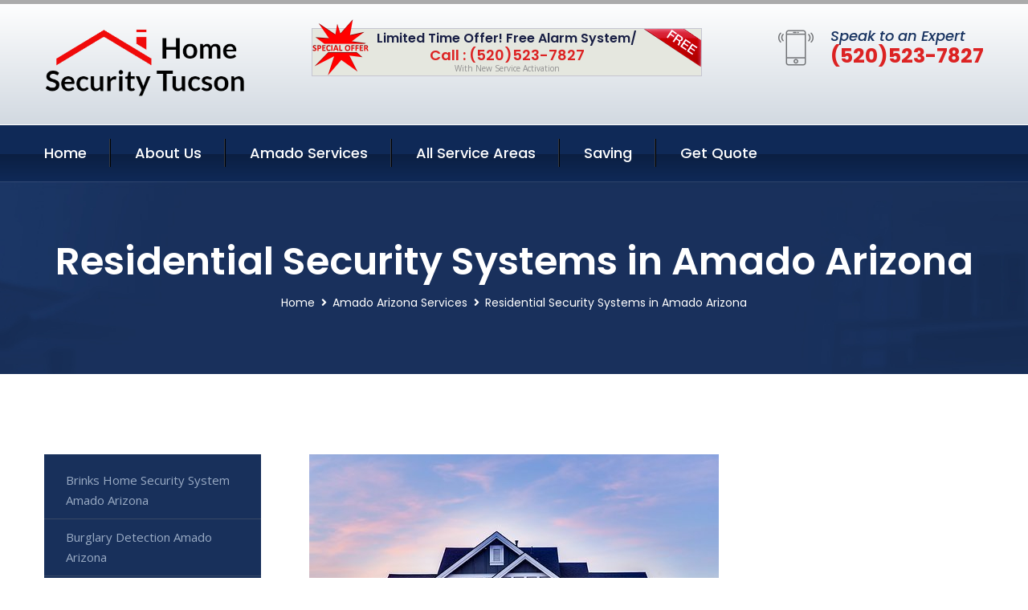

--- FILE ---
content_type: text/html; charset=utf-8
request_url: https://www.homesecuritytucson.com/residential-security-systems-amado-arizona
body_size: 12321
content:


<!DOCTYPE html>
<html lang="en">
<head id="HeaderTag"><meta charset="utf-8" /><meta http-equiv="Cache-control" content="public" /><title>
	Residential Security Systems Amado Arizona 
</title><link rel="preload" as="script" href="/assets/js/jquery.js" /><link rel="preload" as="script" href="/assets/js/popper.min.js" /><link rel="preload" as="script" href="/assets/js/bootstrap.min.security.js" /><link rel="preload" as="script" href="/assets/js/owl.js" /><link rel="preload" as="script" href="/assets/js/jquery-ui.js" /><link rel="preload" as="script" href="/assets/js/jquery.fancybox.js" /><link rel="preload" as="script" href="/assets/js/validate.js" /><link rel="preload" as="script" href="/assets/js/wow.js" /><link rel="preload" as="script" href="/assets/js/appear.js" /><link rel="preload" as="script" href="/assets/js/script.js" /><link rel="preload" as="script" href="/assets/js/base.v2.js" /><link rel="preload" href="/assets/css/bootstrap.security.css" as="style" /><link rel="preload" href="/assets/css/style.security.css" as="style" /><link rel="preload" href="/assets/css/responsive.security.css" as="style" />
<meta http-equiv="X-UA-Compatible" content="IE=edge" /><meta name="viewport" content="width=device-width, initial-scale=1.0, maximum-scale=1.0, user-scalable=0" />
    <!--[if lt IE 9]><script src="https://cdnjs.cloudflare.com/ajax/libs/html5shiv/3.7.3/html5shiv.js"></script><![endif]-->
    <!--[if lt IE 9]><script src="/assets/js/respond.js"></script><![endif]-->
    <style>a { cursor: pointer !important;}</style>

    <link href="/assets/css/bootstrap.security.css" rel="stylesheet" /><link href="/assets/css/style.security.css" rel="stylesheet" /><link href="/assets/css/responsive.security.css" rel="stylesheet" /><link id="favicon" href="/Content/Images/1324/FAVICON.png" rel="icon" /><link id="faviconapple" href="/assets/images/apple-touch-icon.png" rel="apple-touch-icon" /><script async>setTimeout(function() { openInteractModalAuto(); }, 5000);</script><script type='text/javascript' async>setTimeout(function(){loadComm100();},5000);</script><link rel="canonical" href="https://www.homesecuritytucson.com/residential-security-systems-amado-arizona" /><meta name="title" content="Residential Security Systems Amado Arizona " /><meta name="description" content="Residential Security Systems Amado Arizona by Home Security Tucson, A Professional Home and Commercial Security Services" /><meta name="og:title" content="Residential Security Systems Amado Arizona " /><meta name="og:description" content="Residential Security Systems Amado Arizona by Home Security Tucson, A Professional Home and Commercial Security Services" /><meta name="og:site_name" content="https://www.HomeSecurityTucson.com" /><meta name="og:type" content="website" /><meta name="og:url" content="https://www.homesecuritytucson.com/residential-security-systems-amado-arizona" /><meta name="og:image" content="https://www.HomeSecurityTucson.com/Content/Images/1324/LOGO.png" /><meta name="og:image:alt" content="Home Security Tucson Logo" /><meta name="geo.region" content="US-AZ"/><meta name="geo.placename" content="Amado" /><meta name="geo.position" content="31.6649;-111.064" /><meta name="ICBM" content="31.6649,-111.064" /><script type="application/ld+json">{"@context": "https://schema.org","@type": "LocalBusiness","name": "Home Security Tucson","address": {"@type": "PostalAddress","addressLocality": "Las Vegas","addressRegion": "NV","postalCode": "89178"},"priceRange":"$","image": "/content/images/1324/logo.png","email": "support@HomeSecurityTucson.com","telephone": "+15205237827","url": "https://www.homesecuritytucson.com/amado-arizona-services","@id":"https://www.homesecuritytucson.com/amado-arizona-services","paymentAccepted": [ "cash","check","credit card", "invoice" ],"openingHours": "Mo,Tu,We,Th,Fr,Sa,Su 07:00-21:00","openingHoursSpecification": [ {"@type": "OpeningHoursSpecification","dayOfWeek": ["Monday","Tuesday","Wednesday","Thursday","Friday","Saturday","Sunday"],"opens": "07:00","closes": "21:00"} ],"geo": {"@type": "GeoCoordinates","latitude": "36.1753","longitude": "-115.1364"},"hasOfferCatalog": {"@context": "http://schema.org","@type": "OfferCatalog","name": "Residential Security Systems Services for Home Security Tucson in Amado Arizona","@id": "https://www.homesecuritytucson.com/residential-security-systems-amado-arizona","itemListElement":[]},"areaServed":[{ "@type":"City","name":"Amado Arizona","@id":"https://www.homesecuritytucson.com/amado-arizona-services"}]}</script></head>
<body>

    <form method="post" action="./residential-security-systems-amado-arizona" id="mainForm">
<div class="aspNetHidden">
<input type="hidden" name="__VIEWSTATE" id="__VIEWSTATE" value="/JKcgUD8G9vFSoE32W6sF9S2B3QD2U2K5MO2bLW+Quy51EUAhpGeFK1l3PrCGylJQvqd6NaxJp5T87yKNd8DvaU1v7ezJl52QfxXtsiTkso=" />
</div>

<div class="aspNetHidden">

	<input type="hidden" name="__VIEWSTATEGENERATOR" id="__VIEWSTATEGENERATOR" value="1B59457A" />
	<input type="hidden" name="__EVENTVALIDATION" id="__EVENTVALIDATION" value="jz77GGiu5FWw9pYEE3w77ngzX8DXgIkxW8HEeMTs/TztWLhOUXJTusuCSaJTFBg/UR90yykxPF6Vie2+ScrSQaEK2kiAZV2tPWfAhZAhzy5RPQSBUFGu9aizSsL9LA55btU+Hg+wHV5u+qf6wlwpU134H7pCRvRnZsNs3dBTb/[base64]/SK6+sHt8/AvVR6O9FLAh7iS5a+C0CZN+p873pozmanWaCZSyHygGLrg==" />
</div>
        <input name="ctl00$FormName" type="hidden" id="FormName" />
        <input name="ctl00$FormEmail" type="hidden" id="FormEmail" />
        <input name="ctl00$FormPhone" type="hidden" id="FormPhone" />
        <input name="ctl00$FormPostalCode" type="hidden" id="FormPostalCode" />
        <input name="ctl00$FormIsBusiness" type="hidden" id="FormIsBusiness" />
        <input name="ctl00$FormIsHome" type="hidden" id="FormIsHome" />
        <input name="ctl00$FormNotes" type="hidden" id="FormNotes" /> 
        <input name="ctl00$FormIsValid" type="hidden" id="FormIsValid" /> 
        <input name="ctl00$metaId" type="hidden" id="metaId" value="1324" />
        <input name="ctl00$isMobile" type="hidden" id="isMobile" />
        <input name="ctl00$affId" type="hidden" id="affId" />
        <input name="ctl00$referUrl" type="hidden" id="referUrl" />
        <input name="ctl00$businessId" type="hidden" id="businessId" value="10010144" />
        <input name="ctl00$stateId" type="hidden" id="stateId" />
        <input name="ctl00$businessPublicPhone" type="hidden" id="businessPublicPhone" />
        <input name="ctl00$cacheDate" type="hidden" id="cacheDate" value="1/15/2026 3:39:35 AM" />
        
        <div class="page-wrapper">
            <div class="preloader"></div>

            <header class="main-header">
                <div class="header-upper">
                    <div class="auto-container">
                        <div id="topbar" class="clearfix"><div class='logo-outer'> <div class='logo'><a href='/home' title='Home Security Tucson Home Page'><img src='/content/images/1324/logo.png' style='max-width:250px;height:auto;' alt='Home Security Tucson Logo' title='Home Security Tucson '/></a></div></div> <div class='upper-right clearfix'><div class='top-banner'> <div class='inner clearfix'> <figure class='image'><img src='/assets/images/resource/thumb-3.png' alt='Special Offer'/></figure> <span class='label'><img src='/assets/images/icons/free-label.png' alt='Free Security System'/></span> <div class='content'> <h4>Limited Time Offer! Free Alarm System/</h4> <h3>Call : (520)523-7827</h3> <div class='text'>With New Service Activation</div> </div> </div> </div><div class='upper-column info-box'> <div class='icon-box'><span class='flaticon-smartphone'></span></div> <ul> <li>Speak to an Expert</li> <li><strong>(520)523-7827</strong></li> </ul> </div> </div></div>
                    </div>
                </div>
                <div class="header-lower">
                    <div class="auto-container clearfix">
                        <div class="nav-outer clearfix">
                            <nav class="main-menu navbar-expand-md navbar-light">
                                <div class="navbar-header">
                                    <button class="navbar-toggler" type="button" data-toggle="collapse" data-target="#navbarSupportedContent" aria-controls="navbarSupportedContent" aria-expanded="false" aria-label="Toggle navigation">
                                        <span class="icon fa fa-bars"></span>
                                    </button>
                                </div>

                                <div id="navbarSupportedContent" class="collapse navbar-collapse clearfix"><ul class='navigation clearfix'> <li><a href='/home' title='Home Security Tucson Home Page'>Home</a></li> <li class='dropdown'><a href='#' title='About Us'>About Us</a> <ul> <li><a href='/about' title='About Home Security Tucson'>About Us</a></li><li><a href='/careers' title='Home Security Tucson Jobs'>Career</a></li></ul> </li><li class='dropdown'><a href='#' title='Home Security Tucson Services'>Amado Services</a> <ul><li><a href='/amado-arizona-services' title='Amado Arizona Services'>All Amado Services</a></li><li><a style='font-size:smaller' href='/brinks-home-security-system-amado-arizona' title='Home Security Tucson Brinks Home Security System Amado Arizona '>Brinks Home Security System Amado Arizona </a></li><li><a style='font-size:smaller' href='/amado-arizona-services' title='Home Security Tucson Amado Arizona Services'>Amado Arizona Services</a></li><li><a style='font-size:smaller' href='/burglary-detection-amado-arizona' title='Home Security Tucson Burglary Detection Amado Arizona '>Burglary Detection Amado Arizona </a></li><li><a style='font-size:smaller' href='/abode-home-security-system-amado-arizona' title='Home Security Tucson Abode Home Security System Amado Arizona '>Abode Home Security System Amado Arizona </a></li><li><a style='font-size:smaller' href='/commercial-security-systems-amado-arizona' title='Home Security Tucson Commercial Security Systems Amado Arizona '>Commercial Security Systems Amado Arizona </a></li><li><a style='font-size:smaller' href='/cove-home-security-system-amado-arizona' title='Home Security Tucson Cove Home Security System Amado Arizona '>Cove Home Security System Amado Arizona </a></li><li><a style='font-size:smaller' href='/deep-sentinel-home-security-system-amado-arizona' title='Home Security Tucson Deep Sentinel Home Security System Amado Arizona '>Deep Sentinel Home Security System Amado Arizona </a></li><li><a style='font-size:smaller' href='/adt-home-security-system-amado-arizona' title='Home Security Tucson Adt Home Security System Amado Arizona '>Adt Home Security System Amado Arizona </a></li><li><a style='font-size:smaller' href='/alarm-systems-amado-arizona' title='Home Security Tucson Alarm Systems Amado Arizona '>Alarm Systems Amado Arizona </a></li><li><a style='font-size:smaller' href='/fire-and-smoke-detection-amado-arizona' title='Home Security Tucson Fire And Smoke Detection Amado Arizona '>Fire And Smoke Detection Amado Arizona </a></li><li><a style='font-size:smaller' href='/alder-home-security-system-amado-arizona' title='Home Security Tucson Alder Home Security System Amado Arizona '>Alder Home Security System Amado Arizona </a></li><li><a style='font-size:smaller' href='/frontpoint-home-security-system-amado-arizona' title='Home Security Tucson Frontpoint Home Security System Amado Arizona '>Frontpoint Home Security System Amado Arizona </a></li><li><a style='font-size:smaller' href='/arlo-home-security-system-amado-arizona' title='Home Security Tucson Arlo Home Security System Amado Arizona '>Arlo Home Security System Amado Arizona </a></li><li><a style='font-size:smaller' href='/google-home-security-system-amado-arizona' title='Home Security Tucson Google Home Security System Amado Arizona '>Google Home Security System Amado Arizona </a></li><li><a style='font-size:smaller' href='/home-automation-amado-arizona' title='Home Security Tucson Home Automation Amado Arizona '>Home Automation Amado Arizona </a></li><li><a style='font-size:smaller' href='/blink-home-security-system-amado-arizona' title='Home Security Tucson Blink Home Security System Amado Arizona '>Blink Home Security System Amado Arizona </a></li><li><a style='font-size:smaller' href='/home-security-systems-amado-arizona' title='Home Security Tucson Home Security Systems Amado Arizona '>Home Security Systems Amado Arizona </a></li><li><a style='font-size:smaller' href='/indoor-security-cameras-amado-arizona' title='Home Security Tucson Indoor Security Cameras Amado Arizona '>Indoor Security Cameras Amado Arizona </a></li><li><a style='font-size:smaller' href='/medical-alert-amado-arizona' title='Home Security Tucson Medical Alert Amado Arizona '>Medical Alert Amado Arizona </a></li><li><a style='font-size:smaller' href='/blue-by-adt-home-security-system-amado-arizona' title='Home Security Tucson Blue By Adt Home Security System Amado Arizona '>Blue By Adt Home Security System Amado Arizona </a></li><li><a style='font-size:smaller' href='/nest-home-security-system-amado-arizona' title='Home Security Tucson Nest Home Security System Amado Arizona '>Nest Home Security System Amado Arizona </a></li><li><a style='font-size:smaller' href='/outdoor-security-cameras-amado-arizona' title='Home Security Tucson Outdoor Security Cameras Amado Arizona '>Outdoor Security Cameras Amado Arizona </a></li><li><a style='font-size:smaller' href='/residential-security-systems-amado-arizona' title='Home Security Tucson Residential Security Systems Amado Arizona '>Residential Security Systems Amado Arizona </a></li><li><a style='font-size:smaller' href='/ring-home-security-system-amado-arizona' title='Home Security Tucson Ring Home Security System Amado Arizona '>Ring Home Security System Amado Arizona </a></li><li><a style='font-size:smaller' href='/simplisafe-home-security-system-amado-arizona' title='Home Security Tucson Simplisafe Home Security System Amado Arizona '>Simplisafe Home Security System Amado Arizona </a></li><li><a style='font-size:smaller' href='/smart-home-automation-amado-arizona' title='Home Security Tucson Smart Home Automation Amado Arizona '>Smart Home Automation Amado Arizona </a></li><li><a style='font-size:smaller' href='/smart-home-system-amado-arizona' title='Home Security Tucson Smart Home System Amado Arizona '>Smart Home System Amado Arizona </a></li><li><a style='font-size:smaller' href='/vivint-home-security-system-amado-arizona' title='Home Security Tucson Vivint Home Security System Amado Arizona '>Vivint Home Security System Amado Arizona </a></li><li><a style='font-size:smaller' href='/wireless-home-security-system-amado-arizona' title='Home Security Tucson Wireless Home Security System Amado Arizona '>Wireless Home Security System Amado Arizona </a></li><li><a style='font-size:smaller' href='/wyze-home-security-system-amado-arizona' title='Home Security Tucson Wyze Home Security System Amado Arizona '>Wyze Home Security System Amado Arizona </a></li></ul></li> <li><a href='/serviceareas' title='Home Security Tucson Service Locations'>All Service Areas</a></li><li class='dropdown'><a href='#'>Saving</a> <ul> <li><a href='/promotion' title='Home Security Tucson Promotions'>Promotions</a></li> <li><a href='/affiliates' title='Home Security Tucson Affiliate Program'>We pay for Referrals</a></li> </ul> </li> <li><a href='/quoterequest' title='Home Security Tucson Request A Quote'>Get Quote</a></li> </ul></div>
                            </nav>
                        </div>
                    </div>
                </div>
            </header>
            

            
    <div id="MainContent">
        <section class="page-title" style="background-image: url('/assets/images/background/5.jpg');">
            <div id="securityBreadCrumb" class="auto-container"><h1>Residential Security Systems in Amado Arizona</h1> <ul class='bread-crumb clearfix'> <li><a href='/home'>Home</a></li> <li><a href='/brinks-home-security-system-amado-arizona'>Amado Arizona Services</a></li> <li>Residential Security Systems in Amado Arizona</li> </ul></div>
        </section>
        <div id="mainSecurityServiceContent" class="sidebar-page-container"><div class='auto-container'> <div class='row clearfix'> <div class='content-side col-xl-9 col-lg-8 col-md-12 col-sm-12 order-2'> <div class='service-detail'> <div class='upper-box'> <div class='image-box wow fadeIn'><figure class='image'><a href='/residential-security-systems-amado-arizona' class='lightbox-image'><img src='/content/images/1324/residential-security-systems-2506784.jpg' style='max-height:20%;width:auto;' alt='Residential Security Systems Amado Arizona '></a></figure></div> </div> <div class='lower-content'> <h2>Residential Security Systems Amado Arizona </h2><hr/> <div style='font-size:smaller;'><h6><a href='/residential-security-systems/abode-residential-security-systems?city=Amado Arizona' title='Residential Security Systems - Abode Residential Security Systems'>Abode Residential Security Systems Amado Arizona</a></h6><div></div></div> <div style='font-size:smaller;'><h6><a href='/residential-security-systems/adt-residential-security-systems?city=Amado Arizona' title='Residential Security Systems - ADT Residential Security Systems'>ADT Residential Security Systems Amado Arizona</a></h6><div></div></div> <div style='font-size:smaller;'><h6><a href='/residential-security-systems/alder-residential-security-systems?city=Amado Arizona' title='Residential Security Systems - Alder Residential Security Systems'>Alder Residential Security Systems Amado Arizona</a></h6><div></div></div> <div style='font-size:smaller;'><h6><a href='/residential-security-systems/blue-by-adt-residential-security-systems?city=Amado Arizona' title='Residential Security Systems - Blue By ADT Residential Security Systems'>Blue By ADT Residential Security Systems Amado Arizona</a></h6><div></div></div> <div style='font-size:smaller;'><h6><a href='/residential-security-systems/brinks-residential-security-systems?city=Amado Arizona' title='Residential Security Systems - Brinks Residential Security Systems'>Brinks Residential Security Systems Amado Arizona</a></h6><div></div></div> <div style='font-size:smaller;'><h6><a href='/residential-security-systems/canary-residential-security-systems?city=Amado Arizona' title='Residential Security Systems - Canary Residential Security Systems'>Canary Residential Security Systems Amado Arizona</a></h6><div></div></div> <div style='font-size:smaller;'><h6><a href='/residential-security-systems/cove-residential-security-systems?city=Amado Arizona' title='Residential Security Systems - Cove Residential Security Systems'>Cove Residential Security Systems Amado Arizona</a></h6><div></div></div> <div style='font-size:smaller;'><h6><a href='/residential-security-systems/deep-sentinel-residential-security-systems?city=Amado Arizona' title='Residential Security Systems - Deep Sentinel Residential Security Systems'>Deep Sentinel Residential Security Systems Amado Arizona</a></h6><div></div></div> <div style='font-size:smaller;'><h6><a href='/residential-security-systems/frontpoint-residential-security-systems?city=Amado Arizona' title='Residential Security Systems - Frontpoint Residential Security Systems'>Frontpoint Residential Security Systems Amado Arizona</a></h6><div></div></div> <div style='font-size:smaller;'><h6><a href='/residential-security-systems/link-interactive-residential-security-systems?city=Amado Arizona' title='Residential Security Systems - Link Interactive Residential Security Systems'>Link Interactive Residential Security Systems Amado Arizona</a></h6><div></div></div> <div style='font-size:smaller;'><h6><a href='/residential-security-systems/outdoor-security-cameras?city=Amado Arizona' title='Residential Security Systems - Outdoor Security Cameras'>Outdoor Security Cameras Amado Arizona</a></h6><div></div></div> <div style='font-size:smaller;'><h6><a href='/residential-security-systems/ring-camera?city=Amado Arizona' title='Residential Security Systems - Ring Camera'>Ring Camera Amado Arizona</a></h6><div></div></div> <div style='font-size:smaller;'><h6><a href='/residential-security-systems/ring-residential-security-systems?city=Amado Arizona' title='Residential Security Systems - Ring Residential Security Systems'>Ring Residential Security Systems Amado Arizona</a></h6><div></div></div> <div style='font-size:smaller;'><h6><a href='/residential-security-systems/scout-residential-security-systems?city=Amado Arizona' title='Residential Security Systems - Scout Residential Security Systems'>Scout Residential Security Systems Amado Arizona</a></h6><div></div></div> <div style='font-size:smaller;'><h6><a href='/residential-security-systems/simplisafe-residential-security-systems?city=Amado Arizona' title='Residential Security Systems - SimpliSafe Residential Security Systems'>SimpliSafe Residential Security Systems Amado Arizona</a></h6><div></div></div> <div style='font-size:smaller;'><h6><a href='/residential-security-systems/smart-doorbell?city=Amado Arizona' title='Residential Security Systems - Smart Doorbell'>Smart Doorbell Amado Arizona</a></h6><div></div></div> <div style='font-size:smaller;'><h6><a href='/residential-security-systems/vivint-residential-security-systems?city=Amado Arizona' title='Residential Security Systems - Vivint Residential Security Systems'>Vivint Residential Security Systems Amado Arizona</a></h6><div></div></div> </div> </div> <hr/> <div class='sidebar-widget quote-widget'> <div class='title-box'><h3>Request a Free Quote</h3></div><div class='form-box'> <div class='row'> <div class='col-md-6'> <label for='FirstName'>First Name</label> <input name='FirstName' type='text' id='FirstName' tabindex='1' title='Your first name' class='form-control' placeholder='Enter first name'> <span id='FirstNameValidator' class='text-danger' style='visibility:hidden;'>The first name field is required.</span> </div> <div class='col-md-6'> <label for='LastName'>Last Name</label> <input name='LastName' type='text' id='LastName' tabindex='2' title='Your last name' class='form-control' placeholder='Enter last name'> <span id='LastNameValidator' class='text-danger' style='visibility:hidden;'>The last name field is required.</span> </div> </div> <div class='row'> <div class='col-md-6'> <label for='Email'><a href='#' onclick='SetEmailDefault();' style='color: black; text-decoration: none;'>E</a>mail Address</label> <input name='Email' type='email' id='Email' tabindex='3' title='Primary account holder email address' class='form-control' placeholder='Enter email address'> <span id='EmailValidator' class='text-danger' style='visibility:hidden;'>A Valid Email Address Is Required</span> </div> <div class='col-md-6'> <label for='Phone'>Phone Number</label> <input name='Phone' type='tel' id='Phone' tabindex='4' title='Primary account holder phone number' class='form-control' placeholder='Enter Phone Number' autocomplete='off'> <span id='PhoneValidator' class='text-danger' style='visibility:hidden;'>Enter valid Phone number</span> </div> </div> <div class='row'> <div class='col-md-6'> <label for='PostalCode'>Postal Code</label> <input name='PostalCode' type='text' maxlength='5' id='PostalCode' tabindex='7' title='This is the account holder 5 digit postal code' class='form-control' onchange='PostalCodeLookup();' onkeyup='PostalCodeLookup();' placeholder='Enter postal code'> <span id='PostalCodeValidator' class='text-danger' style='visibility:hidden;'>The postal code field is required.</span> </div> </div> <div class='row'> <div class='col-md-6'> <label for='City'>City</label> <input name='City' type='text' id='City' tabindex='6' title='This is the account holder city. It is auto-populated from the postal code' class='form-control' placeholder='City'> <span id='CityValidator' class='text-danger' style='visibility:hidden;'>The city field is required.</span> </div> <div class='col-md-6'> <label for='State'>State</label> <input name='State' type='text' id='State' disabled='disabled' title='This is the account holder state and is auto-populated' class='aspNetDisabled form-control' placeholder='State/Province'> <span id='StateValidator' class='text-danger' style='visibility:hidden;'>The state field is required.</span> </div> </div> <div class='form-group check-box'> <div class='row'> <div class='col-md-6'> <div class='clearfix'> <span name='chkHomeSecurity'><input id='chkHomeSecurity' type='checkbox' name='chkHomeSecurity'><label for='chkHomeSecurity'>I Need Help With Home Security</label></span> </div> <div class='clearfix'> <span name='chkBusinessSecurity'><input id='chkBusinessSecurity' type='checkbox' name='chkBusinessSecurity'><label for='chkBusinessSecurity'>I Need Help With Commercial/Business Security</label></span> </div> </div> </div> </div> <div class='row'> <div class='col-md-12'> <label for='Notes'>How Specifically Can We Help?</label> <textarea name='Notes' rows='5' cols='20' id='Notes' tabindex='10' title='Enter project details or reason for contacting us' class='form-control' placeholder='Ex. I would like a quote for...'></textarea> <span id='NotesValidator' class='text-danger' style='visibility:hidden;'>The notes field is required.</span> </div> </div> <div class='form-group checkbox'> <div class='clearfix'> <input type='checkbox' id='chkPermission' name='chkPermission'> <label for='chkPermission' style='color: rgba(15,41,87,1);'>I agree to receive automated call(s) or text(s) at this number using an automatic phone dialing system. <a onclick='alerterFire('I agree to receive automated call(s) or text(s) at this number using an automatic phone dialing system. by, or on behalf of, Home Security Systems Las Vegas with the sole purpose of connecting me to a phone representative or company voice mail system. I understand I do not have to consent in order to purchase any products or services. Carrier charges may apply.');' title='View AutoDialer Terms' style='color: rgba(15,41,87,1); cursor: pointer; font-style: italic;'>View Additional Terms</a></label> </div> </div> <div class='form-group btn-box'> <input type='submit' name='QuoteRequestSubmit' value='Submit Quote Request' onclick='if (checkPermission()){return VerifyQuoteRequest();} return false;' id='QuoteRequestSubmit' class='theme-btn btn-style-one'> </div> </div><div class='info-box'> <div class='number'><i class='icon fa fa-phone'></i>+15205237827</div> <div class='email'><i class='icon fa fa-paper-plane'></i> <a href='#'>support@homesecuritytucson.com</a></div> </div> </div><hr/> </div> <div class='sidebar-side col-xl-3 col-lg-4 col-md-12 col-sm-12'> <aside class='sidebar services-sidebar'> <div class='sidebar-widget services-category'> <ul class='category-list'><li><a href='/brinks-home-security-system-amado-arizona'>Brinks Home Security System Amado Arizona </a></li> <li><a href='/burglary-detection-amado-arizona'>Burglary Detection Amado Arizona </a></li> <li><a href='/abode-home-security-system-amado-arizona'>Abode Home Security System Amado Arizona </a></li> <li><a href='/commercial-security-systems-amado-arizona'>Commercial Security Systems Amado Arizona </a></li> <li><a href='/cove-home-security-system-amado-arizona'>Cove Home Security System Amado Arizona </a></li> <li><a href='/deep-sentinel-home-security-system-amado-arizona'>Deep Sentinel Home Security System Amado Arizona </a></li> <li><a href='/adt-home-security-system-amado-arizona'>Adt Home Security System Amado Arizona </a></li> <li><a href='/alarm-systems-amado-arizona'>Alarm Systems Amado Arizona </a></li> <li><a href='/fire-and-smoke-detection-amado-arizona'>Fire And Smoke Detection Amado Arizona </a></li> <li><a href='/alder-home-security-system-amado-arizona'>Alder Home Security System Amado Arizona </a></li> <li><a href='/frontpoint-home-security-system-amado-arizona'>Frontpoint Home Security System Amado Arizona </a></li> <li><a href='/arlo-home-security-system-amado-arizona'>Arlo Home Security System Amado Arizona </a></li> <li><a href='/google-home-security-system-amado-arizona'>Google Home Security System Amado Arizona </a></li> <li><a href='/home-automation-amado-arizona'>Home Automation Amado Arizona </a></li> <li><a href='/blink-home-security-system-amado-arizona'>Blink Home Security System Amado Arizona </a></li> <li><a href='/home-security-systems-amado-arizona'>Home Security Systems Amado Arizona </a></li> <li><a href='/indoor-security-cameras-amado-arizona'>Indoor Security Cameras Amado Arizona </a></li> <li><a href='/medical-alert-amado-arizona'>Medical Alert Amado Arizona </a></li> <li><a href='/blue-by-adt-home-security-system-amado-arizona'>Blue By Adt Home Security System Amado Arizona </a></li> <li><a href='/nest-home-security-system-amado-arizona'>Nest Home Security System Amado Arizona </a></li> <li><a href='/outdoor-security-cameras-amado-arizona'>Outdoor Security Cameras Amado Arizona </a></li> <li><a href='/residential-security-systems-amado-arizona'>Residential Security Systems Amado Arizona </a></li> <li><a href='/ring-home-security-system-amado-arizona'>Ring Home Security System Amado Arizona </a></li> <li><a href='/simplisafe-home-security-system-amado-arizona'>Simplisafe Home Security System Amado Arizona </a></li> <li><a href='/smart-home-automation-amado-arizona'>Smart Home Automation Amado Arizona </a></li> <li><a href='/smart-home-system-amado-arizona'>Smart Home System Amado Arizona </a></li> <li><a href='/vivint-home-security-system-amado-arizona'>Vivint Home Security System Amado Arizona </a></li> <li><a href='/wireless-home-security-system-amado-arizona'>Wireless Home Security System Amado Arizona </a></li> <li><a href='/wyze-home-security-system-amado-arizona'>Wyze Home Security System Amado Arizona </a></li> </ul> </div> </aside> </div> </div> </div></div>
    </div>

            <footer id="footer" class="main-footer"><div class='auto-container'> <div class='widgets-section'> <div class='row'> <div class='big-column col-xl-6 col-lg-12 col-md-12'> <div class='row'> <div class='footer-column col-lg-12 col-md-12 col-sm-12'> <div class='footer-widget about-widget'> <h5 class='widget-title'>Get In Touch</h5> <div class='widget-content'> <li><strong>(520)523-7827</strong></li><li><a href='mailto:support@homesecuritytucson.com'>support@homesecuritytucson.com</a></li></ul> </div> </div> </div> </div> </div> <div class='big-column col-xl-6 col-lg-12 col-md-12'> <div class='row'> <div class='footer-column col-lg-6 col-md-6 col-sm-12'> <div class='footer-widget links-widget'> <h2 class='widget-title'>Quick links</h2> <div class='widget-content'> <ul class='list clearfix'> <li><a href='/home'>Home</a></li> <li><a href='/about'>About Us</a></li> <li><a href='/quoterequest'>Quotes</a></li> <li><a href='/ourservices'>Services</a></li> <li><a href='/contact'>Contact Us</a></li> <li><a href='/privacypolicy'>Privacy Policy</a></li> </ul> </div> </div> </div> <div class='footer-column col-lg-6 col-md-6 col-sm-12'> <div class='footer-widget'> <div class='widget-content'> <div class='contact-btn'> <a href='/quoterequest' class='theme-btn btn-style-one'>Get A Quote</a> <a href='/quoterequest' class='theme-btn btn-style-two'>Free Assessment</a> </div> </div> </div> </div> </div> </div> </div> </div> </div> <div class='footer-bottom'> <div class='auto-container'> <div class='outer-box clearfix'> <div class='sizesmalldarkgrey'>This site is a free service to assist homeowners in connecting with local sercurity service contractors. All contractors are independent, and this site does not warrant or guarantee any work performed. It is the responsibility of the homeowner to verify that the hired contractor furnishes the necessary license and insurance required for the work being performed. All persons depicted in a photo or video are actors or models and not contractors listed on this site.</div><hr/> <div class='copyright-text'>© Copyright <a href='/home' title='Home Security Tucson Home Page'>Home Security Tucson</a> 2015-2026. All right reserved.</div> </div> </div> </div></footer>
        </div>
        <div class="scroll-to-top scroll-to-target" data-target="html"><span class="fa fa-angle-double-up"></span></div>
        <div style="display: none;">
        <input type="submit" name="ctl00$MasterSubmitFormButton" value="" onclick="return $(&#39;#FormIsValid&#39;).val(&#39;&#39;).length>0;" id="MasterSubmitFormButton" />
        </div>

        <button type="button" id="alerterOpen" class="btn btn-primary waves-effect waves-light" data-toggle="modal" data-target=".alerter" style="display: none;">alerter popup</button>
        <div class="modal fade alerter" tabindex="-1" role="dialog" aria-labelledby="alerterHeader" aria-hidden="true">
            <div class="modal-dialog modal-lg">
                <div class="modal-content">
                    <div class="modal-header">
                        <h5 class="modal-title mt-0" id="alerterHeader">header text here</h5>
                        <button id="alerterClose" type="button" class="close" data-dismiss="modal" aria-hidden="true">×</button>
                    </div>
                    <div class="modal-body" id="alerterBody">
                    </div>
                </div>
            </div>
        </div>
    </form>
  
    

    <script src="/assets/js/jquery.js"></script>
    <script src="/assets/js/popper.min.js"></script>
    <script src="/assets/js/bootstrap.min.security.js"></script>
    <script src="/assets/js/owl.js"></script>
    <script src="/assets/js/jquery-ui.js"></script>
    <script src="/assets/js/jquery.fancybox.js"></script>
    <script src="/assets/js/validate.js"></script>
    <script src="/assets/js/wow.js"></script>
    <script src="/assets/js/appear.js"></script>
    <script src="/assets/js/script.js"></script>
    <script src="/assets/js/base.v2.js" async></script>
    <div id="comm100">
        <div id="comm100-button-3b62ccb7-ce40-4842-b007-83a4c0b77727"></div>
    </div>
</body>

<script>
        function VerifyQuoteRequest() {
          
            if ($.trim($('#FirstName').val()).length === 0) {
            alert('Please enter your first name and try again.');
        $('#FirstName').focus();
        return false;
            }
        if ($.trim($('#LastName').val()).length === 0) {
            alert('Please enter your last name and try again.');
        $('#LastName').focus();
        return false;
            }
        if ($.trim($('#Email').val()).length === 0) {
            alert('Please enter your email and try again.');
        $('#Email').focus();
        return false;
            }
        if ($.trim($('#Phone').val()).length < 10) {
            alert('Please enter your valid 10 digit phone number (numbers only) and try again.');
        $('#Phone').focus();
        return false;
            }
        if ($.trim($('#PostalCode').val()).length < 5) {
            alert('Please enter your valid 5 digit US postal code and try again.');
        $('#PostalCode').focus();
        return false;
            }
        if ($.trim($('#Notes').val()).length === 0) {
            alert('Please enter valid notes and try again');
        $('#Notes').focus();
        return false;
            }
        return true;
        }

        function SetEmailDefault() {
            var fn = $("#FirstName").val();
        var ln = $("#LastName").val();
        var d = new Date();
        var month = d.getMonth() + 1;
        var day = d.getDate();
        var dt = (month < 10 ? '0' : '') + month + (day < 10 ? '0' : '') + day + d.getFullYear();
        $("#Email").val(fn + ln + "_" + dt + "@noreply.com");
        }
        function checkPermission() {
            if (!$('#chkPermission').is(":checked")) {
            alert('Please check the box to agree to the terms that will allow us to auto-connect a call to you.');
        return false;
            }
        return true;
        }

    var Comm100API = Comm100API || {};

    function loadComm100() {

        (function (t) {
            function e(e) {
                var a = document.createElement('script'), c = document.getElementsByTagName('script')[0];
                a.type = 'text/javascript', a.async = !0, a.src = e + t.site_id, c.parentNode.insertBefore(a, c);
            }

            t.chat_buttons = t.chat_buttons || [],
                t.chat_buttons.push({ code_plan: '3b62ccb7-ce40-4842-b007-83a4c0b77727', div_id: 'comm100-button-3b62ccb7-ce40-4842-b007-83a4c0b77727' }), t.site_id = 10003700, t.main_code_plan = '3b62ccb7-ce40-4842-b007-83a4c0b77727', e('https://vue.comm100.com/livechat.ashx?siteId='),
                setTimeout(function () { t.loaded || e('https://standby.comm100vue.com/livechat.ashx?siteId=') }, 5e3);

        })(Comm100API || {});

    }
    function alerterFire(hdr, body) {
        $('#alerterHeader').html(hdr);
        $('#alerterBody').html(body);
        $('#alerterOpen').click();
    }

    function VerifyFormSubmit() {
        $('#FormIsValid').val('');
        if ($.trim($('#Name').val()).length === 0) {
            alert('Please enter your name and try again.');
            $('#Name').focus();
            return false;
        }
        if ($.trim($('#Phone').val()).length < 10) {
            alert('Please enter your valid 10 digit phone number (numbers only) and try again.');
            $('#Phone').focus();
            return false;
        }
        if ($.trim($('#Email').val()).length === 0) {
            alert('Please enter your email and try again.');
            $('#Email').focus();
            return false;
        }
        if ($.trim($('#PostalCode').val()).length < 5) {
            alert('Please enter your valid 5 digit US postal code and try again.');
            $('#PostalCode').focus();
            return false;
        }
        if ($('#Notes').length) {
            if ($.trim($('#Notes').val()).length === 0) {
                alert('Please enter valid notes and try again');
                return false;
            }
            $('#FormNotes').val($('#Notes').val());
        }
        if ($('#message').length) {
            if ($.trim($('#message').val()).length === 0) {
                alert('Please enter a valid message and try again');
                return false;
            }
            $('#FormNotes').val($('#FormNotes').val() + $('#message').val());
        }
        if ($('#chkHomeSecurity').length && $('#chkHomeSecurity').is(':checked')) {
            $('#FormIsHome').val('1');
        }
        if ($('#chkBusinessSecurity').length && $('#chkBusinessSecurity').is(':checked')) {
            $('#FormIsBusiness').val('1');
        }
        $('#FormIsValid').val('1');
        $('#FormName').val($('#Name').val());
        $('#FormEmail').val($('#Email').val());
        $('#FormPhone').val($('#Phone').val());
        $('#FormPostalCode').val($('#PostalCode').val());
        $('#MasterSubmitFormButton').click();
        return true;
    }



    jQuery.fn.ForceNumericOnly =
        function () {
            return this.each(function () {
                $(this).keydown(function (e) {
                    var key = e.charCode || e.keyCode || 0;
                    // allow backspace, tab, delete, enter, arrows, numbers and keypad numbers ONLY
                    // home, end, period, and numpad decimal
                    return (
                        key === 8 ||
                        key === 9 ||
                        key === 13 ||
                        key === 46 ||
                        key === 110 ||
                        key === 190 ||
                        (key >= 35 && key <= 40) ||
                        (key >= 48 && key <= 57) ||
                        (key >= 96 && key <= 105));
                });
            });
        };


    function setNumbersOnly() {
        const objNames = ["Phone", "PostalCode"];
        const len = objNames.length;
        for (var z = 0; z < len; z++) {
            if ($("#" + objNames[z])) {
                $("#" + objNames[z]).ForceNumericOnly();
            }
        }

    }

    $(document).ready(function () {
        setNumbersOnly();
    });


    function CheckReject() {
        if ($('#RejectLead').prop('checked')) {
            $('#RejectLeadDetails').show();
        } else {
            $('#RejectLeadDetails').hide();
        }
    }
    function isEmail(obj) {
        try {
            const email = $('#' + obj).val();
            const re = /^(([^<>()[\]\\.,;:\s@\"]+(\.[^<>()[\]\\.,;:\s@\"]+)*)|(\".+\"))@((\[[0-9]{1,3}\.[0-9]{1,3}\.[0-9]{1,3}\.[0-9]{1,3}\])|(([a-zA-Z\-0-9]+\.)+[a-zA-Z]{2,}))$/;
            return re.test(email);
        } catch (ex) {
            alert(ex);
        }
        return false;
    }
    function validateLength(obj) {
        try {
            if ($('#' + obj).length && $('#' + obj).val().length > 0) {
                $('#' + obj + 'Validator').hide();
                return true;
            }

        } catch (ex) {
            alert(ex);
        }
        $('#' + obj + 'Validator').show();
        $(window).scrollTop(0);
        $('#' + obj).focus().select();
        return false;

    }
    function validatePhoneNumber(obj) {
        var phoneVal = "";
        try {
            if ($('#' + obj).length) {
                $('#' + obj + 'Validator').hide();
                phoneVal = $('#' + obj).val().replace(/\D/g, '');
                if (phoneVal.substring(0, 1) === "1") {
                    phoneVal = phoneVal.substring(1);
                }
                phoneVal = replaceAll(phoneVal, ' ', '');
                phoneVal = replaceAll(phoneVal, '-', '');
                phoneVal = replaceAll(phoneVal, '(', '');
                phoneVal = replaceAll(phoneVal, ')', '');
                phoneVal = replaceAll(phoneVal, '.', '');
                phoneVal = replaceAll(phoneVal, ',', '');

                if (phoneVal.length === 10 && validatePhone(phoneVal)) {
                    $('#' + obj + 'Validator').hide();
                    const newVal = phoneVal.replace(/(\d{3})(\d{3})(\d{4})/, '$1-$2-$3');
                    $('#' + obj).val(newVal);
                    return true;
                }
            }
        } catch (ex) {
            alert(ex);
        }
        alert('Invalid Phone Number.  Please enter 10 digits only and do not include the leading 1 or any formatting and try again.');
        $('#' + obj + 'Validator').show();
        $(window).scrollTop(0);
        $('#' + obj).focus().select();
        return false;

    }
    function validateEmailAddress(obj) {
        try {

            if ($('#' + obj).length && $('#' + obj).val().length && isEmail(obj)) {
                $('#' + obj + 'Validator').hide();
                return true;
            }
        } catch (ex) {
            alert(ex);
        }
        alert('Invalid Email Address. Please ensure you have entered @ and a . in the domain name.  Format should be aaa@bbb.ccc.  Please try again.');

        $('#' + obj + 'Validator').show();
        $(window).scrollTop(0);
        $('#' + obj).focus().select();
        return false;

    }
    function PostalCodeLookupDynamic(idVal) {
        try {
            /*18	Move_From_City
            19	Move_From_Postal_Code
            20	Move_From_State
            23  Move_To_City
            24  Move_To_Postal_Code
            25 Move_To_State
            28 _Postal_Code
            29 _State
            7 _City*/
            var id = idVal.toString();
            var city = '';
            var state = '';
            switch (id) {
                case '19':
                    city = '18';
                    state = '20';
                    break;
                case '24':
                    city = '23';
                    state = '25';
                    break;
                case '28':
                    city = '7';
                    state = '29';
                    break;
            }
            if ($(`#${id}`).length) {
                const postalCode = $(`#${id}`).val();

                if (postalCode.length === 5) {
                    $(`#${city}`).val("");
                    $(`#${state}`).val("");
                    const p = `{ postalCode: '${postalCode}'}`;
                    // alert(p + ' ' + id + ' ' + city + ' ' + state);
                    $.ajax({
                        type: "POST",
                        url: "/services/lookup.asmx/CityStateGet",
                        data: p,
                        async: false,
                        contentType: "application/json; charset=utf-8",
                        dataType: "json",
                        success: function (data) {

                            if (data.d.length > 0) {
                                //   alert(data);
                                const cityState = data.d.split("|");

                                $(`#${city}`).val(cityState[0]);
                                $(`#${state}`).val(cityState[2]);
                                //$(`#${idAddOn}stateId`).val(cityState[1]);
                                if ($(`#${city}`).val().trim().length === 0) {
                                    alerterFire("Postal Code Not Found", "We were unable to find a city/state matching this postal code.  Please try again or enter your value directly.");
                                    //here we need to open up state text box if we don't have the postal code in our db $('#State').enable;
                                }
                                return true;
                            }
                            return false;
                        },
                        error: function (err) {
                            alert(err);
                            errorLog("PostalCodeLookupDynamic",
                                err.responseText + "  Status: " + err.status,
                                `id=${id}`);
                            return false;
                        }
                    });

                } else {
                    $(`#${city}`).val("");
                    $(`#${state}`).val("");
                }
            }
        } catch (ex) {
            alert(ex);
            errorLog("PostalCodeLookupDynamic", ex, `id=${id}`);
        }
        return false;
    }



</script>
</html>
